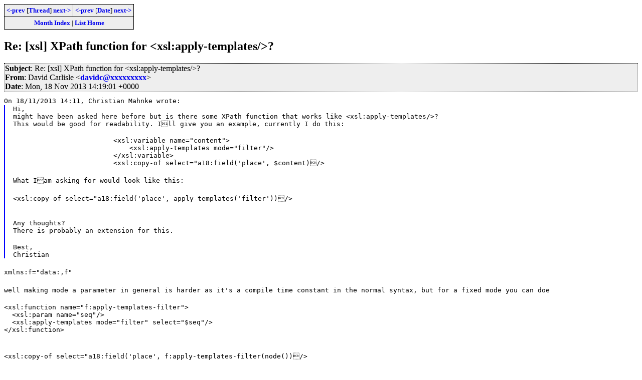

--- FILE ---
content_type: text/html; charset=iso-8859-1
request_url: https://www.biglist.com/lists/lists.mulberrytech.com/xsl-list/archives/201311/msg00102.html
body_size: 2014
content:
<!-- MHonArc v2.6.8 -->
<!--X-Subject: Re: [xsl] XPath function for <xsl:apply&#45;templates/>? -->
<!--X-From-R13: Rnivq Qneyvfyr <qnivqpNant.pb.hx> -->
<!--X-Date: 18 Nov 2013 14:19:14 &#45;0000 -->
<!--X-Message-Id: 528A21D5.5040804@nag.co.uk -->
<!--X-Content-Type: text/plain -->
<!--X-Reference: 84E8D60F&#45;F5F7&#45;4505&#45;8A87&#45;B10CE32C83BF@googlemail.com -->
<!--X-Head-End-->
<!DOCTYPE HTML PUBLIC "-//W3C//DTD HTML 4.01//EN" "http://www.w3.org/TR/html4/strict.dtd">
<HTML>
<HEAD>
<TITLE>Re: [xsl] XPath function for &lt;xsl:apply-templates/&gt;?</TITLE>
<link rel="stylesheet" type="text/css" href="/templates/css/archives.css">
</HEAD>
<BODY>
<!--X-Body-Begin-->
<!--X-User-Header-->
<!--X-User-Header-End-->
<!--X-TopPNI-->
<div class="topLinks">
<table><tr>
<td><a href="msg00101.html"><-prev</a> [<A HREF="threads.html#00102">Thread</A>] <a href="msg00103.html">next-></a></td>
<td><a href="msg00101.html"><-prev</a> [<A HREF="maillist.html#00102">Date</A>] <a href="msg00103.html">next-></a></td>
</tr>
<tr><td colspan=2>
<a href="../">Month Index</a> | <a href="../../">List Home</a>

</td></tr>
</table>

</div>

<!--X-TopPNI-End-->
<!--X-MsgBody-->
<!--X-Subject-Header-Begin-->
<h2>Re: [xsl] XPath function for &lt;xsl:apply-templates/&gt;?</h2>
<!--X-Subject-Header-End-->
<!--X-Head-of-Message-->
<div class="msgHead"><table><tr><td>
 
<em>Subject</em>: Re: [xsl] XPath function for &lt;xsl:apply-templates/&gt;?<br>

 
<em>From</em>: David Carlisle &lt;<a href="mailto:davidc@DOMAIN.HIDDEN">davidc@xxxxxxxxx</a>&gt;<br>

 
<em>Date</em>: Mon, 18 Nov 2013 14:19:01 +0000<br>

</td></tr></table></div>
<!--X-Head-of-Message-End-->
<!--X-Head-Body-Sep-Begin-->
<div>
<!--X-Head-Body-Sep-End-->
<!--X-Body-of-Message-->
<tt>On 18/11/2013 14:11, Christian Mahnke wrote:
</tt><blockquote style="border-left: #0000FF solid 0.1em; margin: 0em; padding-left: 1.0em"><pre style="margin: 0em;">Hi,
might have been asked here before but is there some XPath function that works like &lt;xsl:apply-templates/&gt;?
This would be good for readability. Ill give you an example, currently I do this:</pre><br>
<pre style="margin: 0em;">                         &lt;xsl:variable name=&quot;content&quot;&gt;
                             &lt;xsl:apply-templates mode=&quot;filter&quot;/&gt;
                         &lt;/xsl:variable&gt;
                         &lt;xsl:copy-of select=&quot;a18:field('place', $content)/&gt;</pre><br>
<tt>What Iam asking for would look like this:</tt><br>
<br>
<tt>                         &lt;xsl:copy-of select=&quot;a18:field('place', apply-templates('filter'))/&gt;</tt><br>
<br>
<pre style="margin: 0em;"><br>Any thoughts?
There is probably an extension for this.</pre><br>
<pre style="margin: 0em;">Best,
Christian
</pre></blockquote><tt><br>xmlns:f=&quot;data:,f&quot;</tt><br>
<br>
<tt>well making mode a parameter in general is harder as it's a compile time 
constant in the normal syntax, but for a fixed mode you can doe</tt><br>
<br>
<pre style="margin: 0em;">&lt;xsl:function name=&quot;f:apply-templates-filter&quot;&gt;
  &lt;xsl:param name=&quot;seq&quot;/&gt;
  &lt;xsl:apply-templates mode=&quot;filter&quot; select=&quot;$seq&quot;/&gt;
&lt;/xsl:function&gt;</pre><br>
<tt><br>    &lt;xsl:copy-of select=&quot;a18:field('place', 
f:apply-templates-filter(node())/&gt;</tt><br>
<br>
<tt>Note you can't have an implicit default context in user defined 
functions so you need to pass in the sequence node() explicitly.</tt><br>
<br>
<tt>David</tt><br>
<br>

<!--X-Body-of-Message-End-->
<!--X-MsgBody-End-->
<!--X-Follow-Ups-->
</div>
<!--X-Follow-Ups-End-->
<!--X-References-->
<!--X-References-End-->
<!--X-BotPNI-->
<div class="botThread">
<table><tr><th>Current Thread</th></tr>
       <tr><td><ul>
<LI><a href="threads.html#00101">[xsl] XPath function for &lt;xsl:apply-templates/&gt;?</A>
    <UL><LI><A name="00101" href="msg00101.html">Christian Mahnke</A> - 18 Nov 2013 14:11:57 -0000
<ul>
<li><span class="botThread"><em>David Carlisle</em> - 18 Nov 2013 14:19:14 -0000</span>&nbsp;<b>&lt;=</b>
<ul>
<LI><a name="00103" href="msg00103.html">David Carlisle</a> - 18 Nov 2013 14:20:39 -0000
</li>
<LI><a name="00104" href="msg00104.html">Christian Mahnke</a> - 18 Nov 2013 14:26:11 -0000
<ul>
<LI><a name="00105" href="msg00105.html">David Carlisle</a> - 18 Nov 2013 14:42:30 -0000
</li>
<LI><a name="00106" href="msg00106.html">Michael Kay</a> - 18 Nov 2013 15:48:09 -0000
</li>
</ul>
</li>
</ul>
</li>
</ul>
</UL>
</ul>
</td></tr>
</table>
</div>

<div class="botLinks">
<table>
<tr><th><- Previous</th><th>Index</th><th>Next -></th></tr>
<tr><td><a href="msg00101.html">[xsl] XPath function for &lt;xsl:apply</a>, <em>Christian Mahnke</em>
</td>
    <td><a href="threads.html#00102">Thread</a></td>
    <td><a href="msg00103.html">Re: [xsl] XPath function for &lt;xsl:a</a>, <em>David Carlisle</em>
</td>
</tr>
<tr><td><a href="msg00101.html">[xsl] XPath function for &lt;xsl:apply</a>, <em>Christian Mahnke</em>
</td>
    <td><a href="maillist.html#00102">Date</a></td>
    <td><a href="msg00103.html">Re: [xsl] XPath function for &lt;xsl:a</a>, <em>David Carlisle</em>
</td>
</tr>
<tr><td></td>
    <td><a href="../">Month</a></td>
    <td></td>
</tr>
</table>
<p>
</div>

<!--X-BotPNI-End-->
<!--X-User-Footer-->
<!--X-User-Footer-End-->
</body>
</html>
